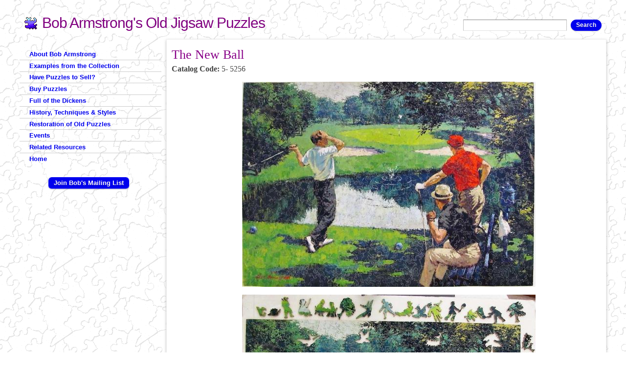

--- FILE ---
content_type: text/html; charset=utf-8
request_url: https://www.oldpuzzles.com/buy-puzzles/sale-list/new-ball
body_size: 26293
content:
<!DOCTYPE html PUBLIC "-//W3C//DTD HTML+RDFa 1.1//EN">
<html lang="en" dir="ltr" version="HTML+RDFa 1.1"
  xmlns:content="http://purl.org/rss/1.0/modules/content/"
  xmlns:dc="http://purl.org/dc/terms/"
  xmlns:foaf="http://xmlns.com/foaf/0.1/"
  xmlns:og="http://ogp.me/ns#"
  xmlns:rdfs="http://www.w3.org/2000/01/rdf-schema#"
  xmlns:sioc="http://rdfs.org/sioc/ns#"
  xmlns:sioct="http://rdfs.org/sioc/types#"
  xmlns:skos="http://www.w3.org/2004/02/skos/core#"
  xmlns:xsd="http://www.w3.org/2001/XMLSchema#">
<head profile="http://www.w3.org/1999/xhtml/vocab">
  <meta http-equiv="Content-Type" content="text/html; charset=utf-8" />
<meta name="viewport" content="width=device-width, initial-scale=1, maximum-scale=1, minimum-scale=1, user-scalable=no" />
<meta name="description" content="VG puzzle made by Virginia &amp; George Locke, Coronado, CA 1960&#039;s. Classic humorous golf scene by unknown artist (must have been a golfer!) Note the &quot;new ball&quot; splashing into the pond. Very well cut puzzle with superb figure pieces most of them appropriate in shape and location for the scene, signature piece (VG for Virginia &amp; George), deceptive edges and corners, and earlet/curl" />
<meta name="generator" content="Drupal 7 (https://www.drupal.org)" />
<link rel="canonical" href="https://www.oldpuzzles.com/buy-puzzles/sale-list/new-ball" />
<link rel="shortlink" href="https://www.oldpuzzles.com/node/3856" />
  <title>The New Ball | Bob Armstrong's Old Jigsaw Puzzles</title>  
  <style type="text/css" media="all">
@import url("https://www.oldpuzzles.com/modules/system/system.base.css?sox4i2");
@import url("https://www.oldpuzzles.com/modules/system/system.menus.css?sox4i2");
@import url("https://www.oldpuzzles.com/modules/system/system.messages.css?sox4i2");
@import url("https://www.oldpuzzles.com/modules/system/system.theme.css?sox4i2");
</style>
<style type="text/css" media="all">
@import url("https://www.oldpuzzles.com/modules/comment/comment.css?sox4i2");
@import url("https://www.oldpuzzles.com/sites/all/modules/date/date_repeat_field/date_repeat_field.css?sox4i2");
@import url("https://www.oldpuzzles.com/modules/field/theme/field.css?sox4i2");
@import url("https://www.oldpuzzles.com/sites/all/modules/logintoboggan/logintoboggan.css?sox4i2");
@import url("https://www.oldpuzzles.com/modules/node/node.css?sox4i2");
@import url("https://www.oldpuzzles.com/modules/search/search.css?sox4i2");
@import url("https://www.oldpuzzles.com/modules/user/user.css?sox4i2");
@import url("https://www.oldpuzzles.com/sites/all/modules/extlink/css/extlink.css?sox4i2");
@import url("https://www.oldpuzzles.com/sites/all/modules/views/css/views.css?sox4i2");
@import url("https://www.oldpuzzles.com/sites/all/modules/ckeditor/css/ckeditor.css?sox4i2");
</style>
<style type="text/css" media="all">
@import url("https://www.oldpuzzles.com/sites/all/modules/ctools/css/ctools.css?sox4i2");
</style>
<style type="text/css" media="all">
@import url("https://www.oldpuzzles.com/sites/all/themes/omega/alpha/css/alpha-reset.css?sox4i2");
@import url("https://www.oldpuzzles.com/sites/all/themes/omega/alpha/css/alpha-mobile.css?sox4i2");
@import url("https://www.oldpuzzles.com/sites/all/themes/omega/alpha/css/alpha-alpha.css?sox4i2");
@import url("https://www.oldpuzzles.com/sites/all/themes/omega/omega/css/formalize.css?sox4i2");
@import url("https://www.oldpuzzles.com/sites/all/themes/omega/omega/css/omega-forms.css?sox4i2");
@import url("https://www.oldpuzzles.com/sites/all/themes/daedalo5/css/daedal.css?sox4i2");
@import url("https://www.oldpuzzles.com/sites/all/themes/puzzle/css/global.css?sox4i2");
</style>
<style type="text/css" media="print">
@import url("https://www.oldpuzzles.com/sites/all/themes/daedalo5/css/daedal-print.css?sox4i2");
@import url("https://www.oldpuzzles.com/sites/all/themes/puzzle/css/print.css?sox4i2");
</style>

<!--[if (lt IE 9)&(!IEMobile)]>
<style type="text/css" media="all">
@import url("https://www.oldpuzzles.com/sites/all/themes/daedalo5/css/daedalo5-alpha-default.css?sox4i2");
@import url("https://www.oldpuzzles.com/sites/all/themes/daedalo5/css/daedalo5-alpha-default-normal.css?sox4i2");
@import url("https://www.oldpuzzles.com/sites/all/themes/puzzle/css/puzzle-alpha-default.css?sox4i2");
@import url("https://www.oldpuzzles.com/sites/all/themes/puzzle/css/puzzle-alpha-default-normal.css?sox4i2");
@import url("https://www.oldpuzzles.com/sites/all/themes/omega/alpha/css/grid/alpha_default/normal/alpha-default-normal-12.css?sox4i2");
@import url("https://www.oldpuzzles.com/sites/all/themes/omega/alpha/css/grid/alpha_default/normal/alpha-default-normal-24.css?sox4i2");
</style>
<![endif]-->

<!--[if gte IE 9]><!-->
<style type="text/css" media="all and (min-width: 740px) and (max-width: 980px)">
@import url("https://www.oldpuzzles.com/sites/all/themes/daedalo5/css/daedalo5-alpha-default.css?sox4i2");
@import url("https://www.oldpuzzles.com/sites/all/themes/daedalo5/css/daedalo5-alpha-default-narrow.css?sox4i2");
@import url("https://www.oldpuzzles.com/sites/all/themes/puzzle/css/puzzle-alpha-default.css?sox4i2");
@import url("https://www.oldpuzzles.com/sites/all/themes/puzzle/css/puzzle-alpha-default-narrow.css?sox4i2");
@import url("https://www.oldpuzzles.com/sites/all/themes/omega/alpha/css/grid/alpha_default/narrow/alpha-default-narrow-12.css?sox4i2");
@import url("https://www.oldpuzzles.com/sites/all/themes/omega/alpha/css/grid/alpha_default/narrow/alpha-default-narrow-24.css?sox4i2");
</style>
<!--<![endif]-->

<!--[if gte IE 9]><!-->
<style type="text/css" media="print, all and (min-width: 980px) and (max-width: 1220px)">
@import url("https://www.oldpuzzles.com/sites/all/themes/daedalo5/css/daedalo5-alpha-default.css?sox4i2");
@import url("https://www.oldpuzzles.com/sites/all/themes/daedalo5/css/daedalo5-alpha-default-normal.css?sox4i2");
@import url("https://www.oldpuzzles.com/sites/all/themes/puzzle/css/puzzle-alpha-default.css?sox4i2");
@import url("https://www.oldpuzzles.com/sites/all/themes/puzzle/css/puzzle-alpha-default-normal.css?sox4i2");
@import url("https://www.oldpuzzles.com/sites/all/themes/omega/alpha/css/grid/alpha_default/normal/alpha-default-normal-12.css?sox4i2");
@import url("https://www.oldpuzzles.com/sites/all/themes/omega/alpha/css/grid/alpha_default/normal/alpha-default-normal-24.css?sox4i2");
</style>
<!--<![endif]-->

<!--[if gte IE 9]><!-->
<style type="text/css" media="all and (min-width: 1220px)">
@import url("https://www.oldpuzzles.com/sites/all/themes/daedalo5/css/daedalo5-alpha-default.css?sox4i2");
@import url("https://www.oldpuzzles.com/sites/all/themes/daedalo5/css/daedalo5-alpha-default-wide.css?sox4i2");
@import url("https://www.oldpuzzles.com/sites/all/themes/puzzle/css/puzzle-alpha-default.css?sox4i2");
@import url("https://www.oldpuzzles.com/sites/all/themes/puzzle/css/puzzle-alpha-default-wide.css?sox4i2");
@import url("https://www.oldpuzzles.com/sites/all/themes/omega/alpha/css/grid/alpha_default/wide/alpha-default-wide-12.css?sox4i2");
@import url("https://www.oldpuzzles.com/sites/all/themes/omega/alpha/css/grid/alpha_default/wide/alpha-default-wide-24.css?sox4i2");
</style>
<!--<![endif]-->
  <script type="text/javascript" src="https://www.oldpuzzles.com/files/js/js_Pt6OpwTd6jcHLRIjrE-eSPLWMxWDkcyYrPTIrXDSON0.js"></script>
<script type="text/javascript" src="https://www.oldpuzzles.com/files/js/js_onbE0n0cQY6KTDQtHO_E27UBymFC-RuqypZZ6Zxez-o.js"></script>
<script type="text/javascript" src="https://www.oldpuzzles.com/files/js/js_waP91NpgGpectm_6Y2XDEauLJ8WCSCBKmmA87unpp2E.js"></script>
<script type="text/javascript" src="https://www.googletagmanager.com/gtag/js?id=G-9Y6VTGKCGY"></script>
<script type="text/javascript">
<!--//--><![CDATA[//><!--
window.dataLayer = window.dataLayer || [];function gtag(){dataLayer.push(arguments)};gtag("js", new Date());gtag("set", "developer_id.dMDhkMT", true);gtag("config", "G-9Y6VTGKCGY", {"groups":"default","anonymize_ip":true});
//--><!]]>
</script>
<script type="text/javascript" src="https://www.oldpuzzles.com/files/js/js_EKdpg4-6SRzDSpeU9YwIsE3AQvHtZHa9eDMTVpVf1OQ.js"></script>
<script type="text/javascript" src="https://www.oldpuzzles.com/files/js/js_L-n6sJ23Lye3ML4PYbbZEb3QOMEDk1ST4wXWJdEf-4w.js"></script>
<script type="text/javascript" src="https://www.oldpuzzles.com/files/js/js_43n5FBy8pZxQHxPXkf-sQF7ZiacVZke14b0VlvSA554.js"></script>
<script type="text/javascript">
<!--//--><![CDATA[//><!--
jQuery.extend(Drupal.settings, {"basePath":"\/","pathPrefix":"","setHasJsCookie":0,"ajaxPageState":{"theme":"puzzle","theme_token":"zw8Is8VYCTv2L4sr6sW_dqeQgh2ZMOKdK6niy3zZgBw","js":{"sites\/all\/modules\/jquery_update\/replace\/jquery\/1.12\/jquery.min.js":1,"misc\/jquery-extend-3.4.0.js":1,"misc\/jquery-html-prefilter-3.5.0-backport.js":1,"misc\/jquery.once.js":1,"misc\/drupal.js":1,"sites\/all\/modules\/jquery_update\/js\/jquery_browser.js":1,"misc\/form-single-submit.js":1,"sites\/all\/modules\/google_analytics\/googleanalytics.js":1,"https:\/\/www.googletagmanager.com\/gtag\/js?id=G-9Y6VTGKCGY":1,"0":1,"sites\/all\/modules\/field_group\/field_group.js":1,"sites\/all\/modules\/extlink\/js\/extlink.js":1,"sites\/all\/themes\/daedalo5\/js\/search-mobile.js":1,"sites\/all\/themes\/omega\/omega\/js\/jquery.formalize.js":1,"sites\/all\/themes\/omega\/omega\/js\/omega-mediaqueries.js":1},"css":{"modules\/system\/system.base.css":1,"modules\/system\/system.menus.css":1,"modules\/system\/system.messages.css":1,"modules\/system\/system.theme.css":1,"modules\/comment\/comment.css":1,"sites\/all\/modules\/date\/date_repeat_field\/date_repeat_field.css":1,"modules\/field\/theme\/field.css":1,"sites\/all\/modules\/logintoboggan\/logintoboggan.css":1,"modules\/node\/node.css":1,"modules\/search\/search.css":1,"modules\/user\/user.css":1,"sites\/all\/modules\/extlink\/css\/extlink.css":1,"sites\/all\/modules\/views\/css\/views.css":1,"sites\/all\/modules\/ckeditor\/css\/ckeditor.css":1,"sites\/all\/modules\/ctools\/css\/ctools.css":1,"sites\/all\/themes\/omega\/alpha\/css\/alpha-reset.css":1,"sites\/all\/themes\/omega\/alpha\/css\/alpha-mobile.css":1,"sites\/all\/themes\/omega\/alpha\/css\/alpha-alpha.css":1,"sites\/all\/themes\/omega\/omega\/css\/formalize.css":1,"sites\/all\/themes\/omega\/omega\/css\/omega-forms.css":1,"sites\/all\/themes\/daedalo5\/css\/daedal.css":1,"sites\/all\/themes\/puzzle\/css\/global.css":1,"sites\/all\/themes\/daedalo5\/css\/daedal-print.css":1,"sites\/all\/themes\/puzzle\/css\/print.css":1,"ie::normal::sites\/all\/themes\/daedalo5\/css\/daedalo5-alpha-default.css":1,"ie::normal::sites\/all\/themes\/daedalo5\/css\/daedalo5-alpha-default-normal.css":1,"ie::normal::sites\/all\/themes\/puzzle\/css\/puzzle-alpha-default.css":1,"ie::normal::sites\/all\/themes\/puzzle\/css\/puzzle-alpha-default-normal.css":1,"ie::normal::sites\/all\/themes\/omega\/alpha\/css\/grid\/alpha_default\/normal\/alpha-default-normal-12.css":1,"ie::normal::sites\/all\/themes\/omega\/alpha\/css\/grid\/alpha_default\/normal\/alpha-default-normal-24.css":1,"narrow::sites\/all\/themes\/daedalo5\/css\/daedalo5-alpha-default.css":1,"narrow::sites\/all\/themes\/daedalo5\/css\/daedalo5-alpha-default-narrow.css":1,"narrow::sites\/all\/themes\/puzzle\/css\/puzzle-alpha-default.css":1,"narrow::sites\/all\/themes\/puzzle\/css\/puzzle-alpha-default-narrow.css":1,"sites\/all\/themes\/omega\/alpha\/css\/grid\/alpha_default\/narrow\/alpha-default-narrow-12.css":1,"sites\/all\/themes\/omega\/alpha\/css\/grid\/alpha_default\/narrow\/alpha-default-narrow-24.css":1,"normal::sites\/all\/themes\/daedalo5\/css\/daedalo5-alpha-default.css":1,"normal::sites\/all\/themes\/daedalo5\/css\/daedalo5-alpha-default-normal.css":1,"normal::sites\/all\/themes\/puzzle\/css\/puzzle-alpha-default.css":1,"normal::sites\/all\/themes\/puzzle\/css\/puzzle-alpha-default-normal.css":1,"sites\/all\/themes\/omega\/alpha\/css\/grid\/alpha_default\/normal\/alpha-default-normal-12.css":1,"sites\/all\/themes\/omega\/alpha\/css\/grid\/alpha_default\/normal\/alpha-default-normal-24.css":1,"wide::sites\/all\/themes\/daedalo5\/css\/daedalo5-alpha-default.css":1,"wide::sites\/all\/themes\/daedalo5\/css\/daedalo5-alpha-default-wide.css":1,"wide::sites\/all\/themes\/puzzle\/css\/puzzle-alpha-default.css":1,"wide::sites\/all\/themes\/puzzle\/css\/puzzle-alpha-default-wide.css":1,"sites\/all\/themes\/omega\/alpha\/css\/grid\/alpha_default\/wide\/alpha-default-wide-12.css":1,"sites\/all\/themes\/omega\/alpha\/css\/grid\/alpha_default\/wide\/alpha-default-wide-24.css":1}},"googleanalytics":{"account":["G-9Y6VTGKCGY"],"trackOutbound":1,"trackMailto":1,"trackDownload":1,"trackDownloadExtensions":"7z|aac|arc|arj|asf|asx|avi|bin|csv|doc(x|m)?|dot(x|m)?|exe|flv|gif|gz|gzip|hqx|jar|jpe?g|js|mp(2|3|4|e?g)|mov(ie)?|msi|msp|pdf|phps|png|ppt(x|m)?|pot(x|m)?|pps(x|m)?|ppam|sld(x|m)?|thmx|qtm?|ra(m|r)?|sea|sit|tar|tgz|torrent|txt|wav|wma|wmv|wpd|xls(x|m|b)?|xlt(x|m)|xlam|xml|z|zip"},"urlIsAjaxTrusted":{"\/buy-puzzles\/sale-list\/new-ball":true},"field_group":{"fieldset":"full"},"extlink":{"extTarget":"_blank","extClass":"ext","extLabel":"(link is external)","extImgClass":0,"extIconPlacement":"append","extSubdomains":1,"extExclude":"","extInclude":"","extCssExclude":".block-mailchimp","extCssExplicit":"","extAlert":0,"extAlertText":"This link will take you to an external web site. We are not responsible for their content.","mailtoClass":"mailto","mailtoLabel":"(link sends e-mail)","extUseFontAwesome":false},"omega":{"layouts":{"primary":"normal","order":["narrow","normal","wide"],"queries":{"narrow":"all and (min-width: 740px) and (max-width: 980px)","normal":"print, all and (min-width: 980px) and (max-width: 1220px)","wide":"all and (min-width: 1220px)"}}}});
//--><!]]>
</script>
  <!--[if lt IE 9]><script src="http://html5shiv-printshiv.googlecode.com/svn/trunk/html5shiv-printshiv.js"></script><![endif]-->
</head>
<body class="html not-front not-logged-in page-node page-node- page-node-3856 node-type-puzzle context-buy-puzzles role-anonymous-user one-sidebar sidebar-first">
  <div id="skip-link">
    <a href="#main-content" class="element-invisible element-focusable">Skip to main content</a>
  </div>
    <div class="page clearfix" id="page">
      <header id="section-header" class="section section-header">
  <div id="zone-branding-wrapper" class="zone-wrapper zone-branding-wrapper clearfix">  
  <div id="zone-branding" class="zone zone-branding clearfix container-12">
    <div class="grid-12 region region-branding" id="region-branding">
  <div class="region-inner region-branding-inner">
        <div class="branding-data clearfix">
                        <hgroup class="site-name-slogan">        
                                <div class="site-name"><a href="/" title="Home">Bob Armstrong's Old Jigsaw Puzzles</a></div>
                              </hgroup>
          </div>
        <div class="block block-search block-form block-search-form odd block-without-title" id="block-search-form">
  <div class="block-inner clearfix">
                
    <div class="content clearfix">
      <form action="/buy-puzzles/sale-list/new-ball" method="post" id="search-block-form" accept-charset="UTF-8"><div><div class="container-inline">
      <h2 class="element-invisible">Search form</h2>
    <div class="form-item form-type-textfield form-item-search-block-form">
  <label class="element-invisible" for="edit-search-block-form--2">Search </label>
 <input title="Enter the terms you wish to search for." type="text" id="edit-search-block-form--2" name="search_block_form" value="" size="15" maxlength="128" class="form-text" />
</div>
<div class="form-actions form-wrapper" id="edit-actions"><input type="submit" id="edit-submit" name="op" value="Search" class="form-submit" /></div><input type="hidden" name="form_build_id" value="form-6eGkKaicDDkBbcr6Xp7v2hbpKz0aICjbOj4Ap5PCS0M" />
<input type="hidden" name="form_id" value="search_block_form" />
</div>
</div></form>    </div>
  </div>
</div>  </div>
</div>  </div>
</div><div id="zone-menu-wrapper" class="zone-wrapper zone-menu-wrapper clearfix">  
  <div id="zone-menu" class="zone zone-menu clearfix container-12">
    <div class="grid-12 region region-menu" id="region-menu">
  <div class="region-inner region-menu-inner">
          </div>
</div>
  </div>
</div></header>    
      <section id="section-content" class="section section-content">
  <div id="zone-content-wrapper" class="zone-wrapper zone-content-wrapper clearfix">  
  <div id="zone-content" class="zone zone-content clearfix container-24">    
    <div class="grid-18 push-6 region region-content" id="region-content">
  <div class="region-inner region-content-inner">
    <a id="main-content"></a>
          <div id="breadcrumb"><h2 class="element-invisible">You are here</h2><div class="breadcrumb"><a href="/">Home</a></div></div>
        
    
                    <h1 class="title" id="page-title">The New Ball</h1>
                    <div class="block block-system block-main block-system-main odd block-without-title" id="block-system-main">
  <div class="block-inner clearfix">
                
    <div class="content clearfix">
      <article about="/buy-puzzles/sale-list/new-ball" typeof="sioc:Item foaf:Document" class="node node-puzzle node-published node-not-promoted node-not-sticky author-raahna odd clearfix view-mode-full" id="node-puzzle-3856">
        <span property="dc:title" content="The New Ball" class="rdf-meta element-hidden"></span>      
  
  <div class="content clearfix">
    <div class="field field-name-field-code field-type-computed field-label-inline clearfix"><div class="field-label">Catalog Code:&nbsp;</div><div class="field-items"><div class="field-item even">5- 5256</div></div></div><div class="field field-name-field-image field-type-image field-label-hidden"><div class="field-items"><div class="field-item even"><img typeof="foaf:Image" src="https://www.oldpuzzles.com/files/styles/large/public/examples/5256_0.jpg?itok=ieVPotIs" width="600" height="419" alt="" title="The New Ball" /></div><div class="field-item odd"><img typeof="foaf:Image" src="https://www.oldpuzzles.com/files/styles/large/public/examples/5256_w_figs_displayed_0.jpg?itok=rkgnHrc_" width="600" height="448" alt="" title="The New Ball w figs displayed" /></div></div></div><div class="field field-name-body field-type-text-with-summary field-label-inline clearfix"><div class="field-label">Description:&nbsp;</div><div class="field-items"><div class="field-item even" property="content:encoded"><p>VG puzzle made by Virginia &amp; George Locke, Coronado, CA 1960's.  Classic humorous golf scene by unknown artist (must have been a golfer!)  Note the "new ball" splashing into the pond.  Very well cut puzzle with superb figure pieces most of them appropriate in shape and location for the scene, signature piece (VG for Virginia &amp; George), deceptive edges and corners, and earlet/curl knob style.  Very sturdy box.  No repairs needed.  Puzzle purchased directly from makers' family; assembled at 2018 Rochester Puzzle Parley.</p>
</div></div></div><fieldset class="group-general-information form-wrapper"><legend><span class="fieldset-legend">General Information</span></legend><div class="fieldset-wrapper"><div class="field field-name-field-maker field-type-entityreference field-label-inline clearfix"><div class="field-label">Maker:&nbsp;</div><div class="field-items"><div class="field-item even"><a href="/node/3839">Virginia &amp; George Locke</a></div></div></div><div class="field field-name-field-series field-type-entityreference field-label-inline clearfix"><div class="field-label">Series:&nbsp;</div><div class="field-items"><div class="field-item even"><a href="/node/3840">VG</a></div></div></div><div class="field field-name-field-date-display field-type-text field-label-inline clearfix"><div class="field-label">Date:&nbsp;</div><div class="field-items"><div class="field-item even">1960&#039;s</div></div></div><div class="field field-name-field-width field-type-number-float field-label-inline clearfix"><div class="field-label">Width:&nbsp;</div><div class="field-items"><div class="field-item even">26"</div></div></div><div class="field field-name-field-height field-type-number-float field-label-inline clearfix"><div class="field-label">Height:&nbsp;</div><div class="field-items"><div class="field-item even">18"</div></div></div><div class="field field-name-field-material field-type-list-text field-label-inline clearfix"><div class="field-label">Material:&nbsp;</div><div class="field-items"><div class="field-item even">plywood</div></div></div><div class="field field-name-field-container field-type-list-text field-label-inline clearfix"><div class="field-label">Container:&nbsp;</div><div class="field-items"><div class="field-item even">box</div></div></div></div></fieldset>
<fieldset class="group-pieces-information form-wrapper"><legend><span class="fieldset-legend">Pieces Information</span></legend><div class="fieldset-wrapper"><div class="field field-name-field-pieces field-type-number-integer field-label-inline clearfix"><div class="field-label">Pieces:&nbsp;</div><div class="field-items"><div class="field-item even">771</div></div></div><div class="field field-name-field-colorline field-type-list-text field-label-inline clearfix"><div class="field-label">Colorline:&nbsp;</div><div class="field-items"><div class="field-item even">no</div></div></div><div class="field field-name-field-figures field-type-number-integer field-label-inline clearfix"><div class="field-label">Figures:&nbsp;</div><div class="field-items"><div class="field-item even">23</div></div></div><div class="field field-name-field-interlock field-type-list-text field-label-inline clearfix"><div class="field-label">Interlock:&nbsp;</div><div class="field-items"><div class="field-item even">yes</div></div></div><div class="field field-name-taxonomy-vocabulary-3 field-type-taxonomy-term-reference field-label-inline clearfix"><div class="field-label">Styles:&nbsp;</div><div class="field-items"><div class="field-item even"><a href="/taxonomy/term/182" typeof="skos:Concept" property="rdfs:label skos:prefLabel" datatype="">earlet knobs</a></div></div></div></div></fieldset>
<div class="field field-name-taxonomy-vocabulary-4 field-type-taxonomy-term-reference field-label-inline clearfix"><div class="field-label">Topics:&nbsp;</div><div class="field-items"><div class="field-item even"><a href="/taxonomy/term/1030" typeof="skos:Concept" property="rdfs:label skos:prefLabel" datatype="">golf</a></div><div class="field-item odd"><a href="/taxonomy/term/321" typeof="skos:Concept" property="rdfs:label skos:prefLabel" datatype="">men</a></div><div class="field-item even"><a href="/taxonomy/term/417" typeof="skos:Concept" property="rdfs:label skos:prefLabel" datatype="">humor</a></div></div></div><div class="field field-name-field-sale-status field-type-list-integer field-label-inline clearfix"><div class="field-label">Sale Status:&nbsp;</div><div class="field-items"><div class="field-item even">For Sale</div></div></div>  </div>
  
  <div class="clearfix">
          <nav class="links node-links clearfix"></nav>
    
      </div>
</article>
    </div>
  </div>
</div>      </div>
</div><aside class="grid-6 pull-18 region region-sidebar-first" id="region-sidebar-first">
  <div class="region-inner region-sidebar-first-inner">
    <div class="block block-system block-menu block-main-menu block-system-main-menu odd block-without-title" id="block-system-main-menu">
  <div class="block-inner clearfix">
                
    <div class="content clearfix">
      <ul class="menu"><li class="first collapsed"><a href="/about-bob-armstrong">About Bob Armstrong</a></li>
<li class="collapsed"><a href="/examples-collection">Examples from the Collection</a></li>
<li class="leaf"><a href="/have-puzzles-sell" title="Sell your old wooden jigsaw puzzles to me">Have Puzzles to Sell?</a></li>
<li class="collapsed"><a href="/buy-puzzles">Buy Puzzles</a></li>
<li class="collapsed"><a href="/full-dickens" title="Full of the Dickens">Full of the Dickens</a></li>
<li class="collapsed"><a href="/history-techniques-styles" title="History, Techniques &amp; Styles">History, Techniques &amp; Styles</a></li>
<li class="collapsed"><a href="/restoration-old-puzzles">Restoration of Old Puzzles</a></li>
<li class="collapsed"><a href="/events">Events</a></li>
<li class="leaf"><a href="/related-resources">Related Resources</a></li>
<li class="last leaf"><a href="/">Home</a></li>
</ul>    </div>
  </div>
</div><div class="block block-block block-mailchimp block-4 block-block-4 even block-without-title" id="block-block-4">
  <div class="block-inner clearfix">
                
    <div class="content clearfix">
      <p class="center"><a class="button" href="http://eepurl.com/HeEXz">Join Bob's Mailing List</a></p>
    </div>
  </div>
</div>  </div>
</aside>  </div>
</div></section>    
  
      <footer id="section-footer" class="section section-footer">
  <div id="zone-footer-wrapper" class="zone-wrapper zone-footer-wrapper clearfix">  
  <div id="zone-footer" class="zone zone-footer clearfix container-12">
    <div class="grid-12 region region-footer-second" id="region-footer-second">
  <div class="region-inner region-footer-second-inner">
    <div class="block block-block block-2 block-block-2 odd block-without-title" id="block-block-2">
  <div class="block-inner clearfix">
                
    <div class="content clearfix">
      <p>Bob Armstrong's Old Jigsaw Puzzles, Worcester, Massachusetts.<br />
  <span id="7fcabfe4911afec8b5b8fd80ef54fc7b1cfad1d3"></span>
<script type="text/javascript"> <!--
  document.getElementById('7fcabfe4911afec8b5b8fd80ef54fc7b1cfad1d3').innerHTML = '<a href="&#109;&#97;&#105;&#108;&#116;&#111;&#58;&#98;&#111;&#98;&#64;&#111;&#108;&#100;&#112;&#117;&#122;&#122;&#108;&#101;&#115;&#46;&#99;&#111;&#109;">&#98;&#111;&#98;&#64;&#111;&#108;&#100;&#112;&#117;&#122;&#122;&#108;&#101;&#115;&#46;&#99;&#111;&#109;</a>';
// --> </script></p>
    </div>
  </div>
</div>  </div>
</div>  </div>
</div></footer>  </div>  <div class="region region-page-bottom" id="region-page-bottom">
  <div class="region-inner region-page-bottom-inner">
      </div>
</div></body>
</html>

--- FILE ---
content_type: text/css
request_url: https://www.oldpuzzles.com/sites/all/themes/puzzle/css/global.css?sox4i2
body_size: 12333
content:
BODY {
	font-family: Georgia, "Times New Roman", "Bitstream Vera Serif", serif;
	color: #444;
	background-color: #fff;
	background-image: url(../images/background.gif);
}

#page {
	font-size: 1em;
	line-height: 1.3em;
}




/** Header **/

DIV.site-name {
	font-family: Verdana, Tahoma, Arial, Helvetica, "Bitstream Vera Sans", sans-serif;
	margin: 1em 0 .5333em 0;
	font-weight: normal;
	font-size: 1.875em;
	padding-left: 36px;
	background-image: url(../images/piece.gif);
	background-repeat: no-repeat;
	background-position: left center;
	letter-spacing: -1px;
}
DIV.site-name A {
	color: #800080 !important;
}

#section-header {
	background-image: url();
	background-repeat: repeat-x;
}

.block-logo { padding: 5px 0; text-align: center; }

.block-logo IMG {
	width: 300px;
	height: 76px;
	background-image: url(../images/logo-mobile.png);
	background-repeat: no-repeat;
}

#section-header #block-search-form { padding-bottom: 10px; }

.field-label-inline::after { clear: left; }

/** Links **/

A:link, A:visited { color: #00E; border-bottom-color: #00E; }
A:hover, A:focus { color: #cc0c3f; border-bottom-color: #cc0c3f; }
A:active { color: #cc0c3f; }

#section-header A:link, #section-header A:visited,
#section-footer A:link, #section-footer A:visited { }

#section-header A:hover, #section-header A:focus,
#section-footer A:hover, #section-footer A:focus { }

INPUT.form-submit, a.button {
	border-color: #00E;
	background-color: #00E;
	color: #fff;
	-webkit-box-shadow: 0 1px 2px rgba(0,0,0,.2);
	-moz-box-shadow: 0 1px 2px rgba(0,0,0,.2);
	box-shadow: 0 1px 2px rgba(0,0,0,.2);
	text-shadow: 0 1px 1px rgba(0,0,0,.3);
	background-image: none;
}

INPUT.form-submit:hover, a.button:hover {
	border-color: #cc0c3f;
	background-color: #cc0c3f;
	background-image: none;
}

button:focus,
button:active,
input:focus,
input:active,
select:focus,
select:active,
textarea:focus,
textarea:active {
  -moz-box-shadow: #ff9 0 0 7px;
  -webkit-box-shadow: #ff9 0 0 7px;
  box-shadow: #ff9 0 0 7px;
}


/* Navigation */
#region-sidebar-first {
    font-family: Verdana, Tahoma, Arial, Helvetica, "Bitstream Vera Sans", sans-serif;
	line-height: normal;
}


#region-sidebar-first .region-sidebar-first-inner { padding-top: 1em; padding-bottom: 1em;
}
#region-sidebar-first A { }
#region-sidebar-first ul.menu { background-color: #fff; 
}
#region-sidebar-first ul.menu, #region-sidebar-first UL.menu LI { border-color: #ccc; }
#region-sidebar-first UL.menu LI A:hover, 
#region-sidebar-first UL.menu LI A:focus { background-color: #eee; background-color: rgba(0, 0, 0, 0.06); }
#region-sidebar-first UL.menu LI.active-trail { background-color: #dde; background-color: rgba(0, 0, 237, 0.06); }
#region-sidebar-first UL.menu LI.active-trail A {  }
#region-sidebar-first H2 { color: #808; }
#region-sidebar-first P { color: #666; }


#region-sidebar-first .button { font-size: 1em; }
#block-mailchimp-lists-news LABEL { font-weight: normal; }
#edit-mailchimp-lists-mailchimp-news-title { margin: 0; }
#block-mailchimp-lists-news .form-item-mailchimp-lists-mailchimp-news-mergevars-EMAIL { margin-bottom: .5em; }

/* Content */
#region-content {  }

#region-content .region-content-inner { margin: 0 -10px; padding: 1em 10px 2em 10px; background-color: #fff; 
	-webkit-box-shadow: 0 2px 4px rgba(128, 128, 128, 0.5);  
	-moz-box-shadow: 0 2px 4px rgba(128, 128, 128, 0.5);  
	box-shadow: 0 2px 5px rgba(128, 128, 128, 0.5);  
	border: #eee solid 1px;

}

H1 {
	color: #808;
	font-weight: normal;
	font-size: 1.625em;
}
H2 { color: #660066; }
H3, P.listheader { }

p.subtitle, .node div.field-name-field-subtitle { color: #666; }

TABLE.views-table { 	font-family: Verdana, Tahoma, Arial, Helvetica, "Bitstream Vera Sans", sans-serif; font-size: 0.875em; }

TH { }
THEAD TH {
	border-width: 0 0 2px 0;
	border-color: #808;
	border-style: solid;
}
TR.even { background-color: #eee; background-color: rgba(0, 0, 0, 0.06); }
TR.odd TD.active { background-color: rgba(0, 0, 0, 0.06); }
TR.even TD.active { background-color: rgba(0, 0, 0, 0.12); }

LEGEND {
	font-weight: bold;
	color: #808;
}

FIELDSET { padding: 1em 10px; border-color: #ccc; }
BLOCKQUOTE { color: #666; }
.field-label-inline::after { clear: left; }


/* Calendar */
TABLE.mini th.days { color: #ccc; }
TABLE.mini TR TD .month { padding: 2px 2px 0 2px; }
TABLE.mini TR TD A { border-bottom-width: 0; }
TABLE.mini TR TD.has-events .month { background-color: #ccc; background-color: rgba(0, 0, 0, 0.2); }
TABLE.mini TR TD.today { border-color: #ccc; }
.calendar-calendar .week-view .full div.single-day div.weekview, .calendar-calendar .day-view .full div.single-day div.dayview { background-color: #ccc; }
.calendar-calendar .week-view .full div.single-day div.weekview, .calendar-calendar .day-view .full div.single-day div.dayview { border-color: #ccc; }


/* Fields */
DIV.field { margin-bottom: 1em; }

.block-views-sale-slideshow-block,
.node DIV.field-name-field-photo,
.node DIV.field-name-field-logo {
	margin: 0px 0px 1em 20px;
	float: right;
	clear: right;
	width: 50%;
}

div.flexslider,
div.field-name-field-value,
div.field-name-field-bid { margin-bottom: 0; }

.block-views-sale-slideshow-block,
.caption,
.node DIV.field-name-field-photo P,
.node DIV.field-name-field-photo .imgcaption,
.view .views-field-created {
	color: #666 !important;
	line-height: normal;
	font-size: 0.75em;
	font-family: Verdana, Helvetica, Arial, Lucida, sans-serif;
}

.block-views-sale-slideshow-block,
.image-right .caption {
	text-align: right;
}

.image-left .caption {
	text-align: left;
}

.block-views-sale-slideshow-block IMG,
BODY.front IMG,
.photocenter IMG,
.node DIV.field-name-field-image IMG,
.node DIV.field-name-field-photo IMG,
.node DIV.field-name-field-logo IMG,
.node IMG.standalone-image,
#region-sidebar-first IMG,
#region-sidebar-second IMG,
TD.views-field-field-image IMG {
	display: block;
	max-width: 100%;
	width: auto;
	height: auto !important;
}

.node DIV.field-name-field-photo DIV.field-item { margin-bottom: 1em; }
.node DIV.field-name-field-photo LABEL { display: none; }

TABLE DIV.field { margin-bottom: 0; }
TABLE DIV.field IMG { display: block; }

.node DIV.field-name-field-image {
	margin: 0px 0px .5em 10px;
	float: right;
}

.views-field-field-date-publication {
	font-size: .85714286em;
	color: #999;
}


/** footer **/
#zone-footer {  }
#region-footer-second P { color: #666; }

#block-menu-menu-footer-menu ul.menu { text-align: center; }
#block-menu-menu-footer-menu { margin-bottom: 0; }


/** Facebook **/
DIV.facebook { text-align: center; font-weight: bold; }
DIV.facebook A.external-link { background-image: none; padding: 0px;  }

DIV.facebook A { text-decoration: none; }
DIV.facebook IMG {
	padding-right: .25em;
	vertical-align: text-bottom;
}


/** front **/
BODY.front H1.title { display: none; }

.search-result .search-info { display: none; }


/** old **/

TABLE.sectionschart {
	width: 550px;
	margin: 0px auto 1em auto;
}

TABLE.chart TD, TABLE.chart TH, TABLE.sectionschart TD
{
	border-color: #999;
	border-width: 1px;
	border-style: solid;
	padding: 3px;
	font-family: Arial, Helvetica, sans-serif;
	font-size: .8em;
	text-align: center;
	vertical-align: middle;
}

TABLE.makers TD
{
	border-color: #999;
	border-width: 1px;
	border-style: solid;
	padding: 3px;
	font-family: Arial, Helvetica, sans-serif;
	font-size: .8em;
	vertical-align: top;
	width: 50%;
}


TABLE.searchbox TD, TABLE.searchbox TH {
	border-color: #999;
	border-width: 1px;
	border-style: solid;
}

TD.view-field-node-data-field-image-field-image-fid, TD.view-field-node-data-field-pieces-field-pieces-value, TD.view-field-node-data-field-category-field-category-value, TD.view-field-node-data-field-catalog-code-field-catalog-code-value, TD.view-field-node-data-field-value-field-value-value, TD.view-field-node-data-field-bid-field-bid-value { text-align: center; }

TD.views-field-field-value-value, TD.views-field-field-pieces-value, TD.views-field-field-bid-value, TD.views-field-field-code-value, TD.views-field-field-image-fid { text-align: center; }

/** detail **/
BODY.node-type-puzzle DIV.body-field-content { margin-top: 1em; }

BODY.node-type-puzzle DIV.body-field-content:before {
	content: "Description: ";
	font-weight: bold;
}


/** sale **/




TD.views-field-field-image { width: 15%; }

TD.views-field-field-bids INPUT,
TD.views-field-field-bid INPUT { width: 4em; }

.views-field-field-bid .form-item { white-space: nowrap !important; }


BODY.section-buy-puzzles DIV.node-links { padding: 1em 0 0 0; clear: both; }

div.block-custom_pagers { background-color: #eee; }
ul.custom-pager { margin-top: 0px; }


TD.views-field-field-code-value { white-space: nowrap; }
div.view-taxonomy-term td { padding: 3px; }

/** puzzles **/
.node-puzzle div.field-name-field-image { float: none; }
.node-puzzle div.field-name-field-image IMG { margin: 1em auto; }

#node_puzzle_full_group_general_information DIV.field,
#node_puzzle_full_group_pieces_information DIV.field
{ margin-bottom: 0; }

TD.views-field-field-image IMG,
.photocenter IMG { margin: 0 auto; }


.view UL.pager, .node-links UL {
	border: 1px #CCC solid;
	-moz-border-radius: 1em;
	-webkit-border-radius: 1em;
	-moz-background-clip: padding;
	-webkit-background-clip: padding;
	font-family: Verdana, Tahoma, Arial, Helvetica, "Bitstream Vera Sans", sans-serif;
	font-size: 0.8125em;
	background-clip: padding-box;
	border-radius: 1em;
	background-color: #eee;
}




TABLE.sectionschart {
	width: 550px;
	margin: 0px auto 1em auto;
}

TABLE.chart TD, TABLE.chart TH, TABLE.sectionschart TD
{
	border-color: #999;
	border-width: 1px;
	border-style: solid;
	text-align: center;
	vertical-align: middle;
}

TABLE.makers TD
{
	border-color: #999;
	border-width: 1px;
	border-style: solid;
	padding: 3px;
	font-family: Arial, Helvetica, sans-serif;
	font-size: .8em;
	vertical-align: top;
	width: 50%;
}


TABLE.searchbox TD, TABLE.searchbox TH {
	border-color: #999;
	border-width: 1px;
	border-style: solid;
}

TH.right {
	text-align: right;
}

TD.buttons {
	text-align: center;
}

TABLE.examples H2 {
	margin-top: 0px;
}

TABLE.examples TD {
	border-bottom: #999;
	border-width: 0 0 1px 0;
	border-style: none none solid none;
	padding: 10px 5px;
}

TABLE.examples TD { vertical-align: top; }
TD.thumbnail { text-align: center; }

TABLE.schedule {
border-spacing: 1px;
}

TABLE.schedule TD, TABLE.schedule TH { vertical-align: top;
	border-bottom: #999;
	border-width: 0 0 1px 0;
	border-style: none none solid none;
	padding: 3px 5px;
}

TABLE.schedule TH.right {
	white-space: nowrap;
	text-align: right;
}




P.centernote {
	font-style: italic;
	text-align: center;
}

P.metadata {
	font-weight: bold;
	font-size: 0.85714286em;
}

P.links, P.pages {
	font-weight: bold;
	font-family: Arial, Helvetica, sans-serif;
	font-size: .8em;
	text-align: center; 
}

P.arrows {
	text-align: center;
	margin-bottom: 0px;
}

P.home {
	margin-top: 1em;
	font-size: .8em;
}

P.legal {
	clear: both;
	margin: 1em 0px;
	font-size: .8em;
	border-color: gray;
	border-width: 1px 0px;
	border-style: solid;
	padding: .5em 2em;
	text-align: center;
}




DIV.photocenter {
	text-align: center; 
}


SPAN.dim {
	color: #666 !important;
}



div.promo {
	padding: 1em 5px;
	background-color: #FFd;
	border: 1px #ff0 solid;
	text-align: center;
	margin-bottom: 1em;
}

div.promo P { margin-bottom: 0; }


/** puzzle grid **/

.view-puzzles .view-header {
	margin-bottom: .5em;
	font-style: italic;
}
.view-puzzles .views-column { margin-bottom: 2em; text-align: center; }
.view-puzzles .views-field-field-image A { border-bottom-width: 0; }
.view-puzzles .views-column IMG { max-width: 100%; height: auto !important; margin-bottom: 3px; }
.view-puzzles .views-field-field-maker,
.view-puzzles .views-field-field-series { 
	color: #999 !important;
	line-height: normal;
	font-size: 0.75em;
	font-family: Verdana, Helvetica, Arial, Lucida, sans-serif;
 }


/** puzzles **/

.node .field-name-field-sale-status { clear: both; }


/** search **/
.page-search .node  { margin-bottom: 1em; }
.page-search div.field { margin-bottom: 0; }
.page-search .node-puzzle .field-name-field-image { float: right; }




/** events **/
.node .field-name-field-event-dates { font-weight: bold; }
.view-event-puzzles .views-field-field-event-description  {
	margin-left: 120px;
	margin-top: 1em;
	margin-bottom: 2em;
}

--- FILE ---
content_type: text/css
request_url: https://www.oldpuzzles.com/sites/all/themes/daedalo5/css/daedalo5-alpha-default-narrow.css?sox4i2
body_size: 1182
content:
/* This file will hold styles that are loaded using the same media query as the narrow grid. */
/* If you are using the default media queries provided by Omega, these styles will also
 *  apply to the normal and widescreen layouts. You may override these styles in the normal 
 *  and widescreen CSS files as appropriate. */

/* menu zone */
BODY.sidebar-first #region-menu UL.menu { margin-left: 180px; }

/* first sidebar */

#region-sidebar-first #block-search-form .container-inline,
#region-sidebar-first #block-search-form .form-item-search-block-form { display: block; margin: 0; }
#region-sidebar-first #block-search-form INPUT.form-text { width: 100%; }
#region-sidebar-first #block-search-form DIV.form-actions { display: block; margin-top: .5em; }
#region-sidebar-first #block-search-form DIV.form-actions INPUT { width: 100%; }

.calendar-calendar TABLE.mini {
	font-size: 0.92307692em;
}


UL.views-fluid-grid-items-width-200 LI.views-fluid-grid-item { width: 160px; }


/* responsive tables */

th.essential,
td.essential,
th.priority-medium,
td.priority-medium {
	display: table-cell;
}

th.optional,
td.optional,
th.priority-low,
td.priority-low {
	display: none;
}


--- FILE ---
content_type: text/css
request_url: https://www.oldpuzzles.com/sites/all/themes/puzzle/css/puzzle-alpha-default.css?sox4i2
body_size: 3198
content:
/* This file will hold styles for all layouts using the alpha grid (i.e. not the mobile layout). */


/** Header **/
.block-logo { float: left; padding: 0; margin-bottom: 0; }

.block-logo IMG {
	max-width: none;
	width: 464px;
	height: 53px;
}

.branding-data { float: left; }
#section-header #block-search-form { float: right; margin-top: 40px; width: 300px;}


DIV.breadcrumb { display: none; }
BODY.page-admin DIV.breadcrumb { display: block; }


/* Navigation */

#region-sidebar-first {
	font-size: 0.8125em;
}

#region-sidebar-first IMG { max-width: 100%; height: auto; }


/* Content */

#region-content .region-content-inner { padding-top: 1em; padding-bottom: 1em; }
#region-sidebar-first .region-sidebar-first-inner { padding-top: 1.46153846em; }
#region-sidebar-second .region-sidebar-second-inner { padding-top: 1em; }

#region-content .region-content-inner:before, 
#region-content .region-content-inner:after  
{  
    position: absolute;  
    width: 40%;  
    height: 10px;  
    content: ' ';  
    left: 12px;  
    bottom: 16px;  
    background: transparent;  
    -webkit-transform: skew(-5deg) rotate(-5deg);  
    -moz-transform: skew(-5deg) rotate(-5deg);  
    -ms-transform: skew(-5deg) rotate(-5deg);  
    -o-transform: skew(-5deg) rotate(-5deg);  
    transform: skew(-5deg) rotate(-5deg);  
    -webkit-box-shadow: 0 6px 20px rgba(128, 128, 116, 0.8);  
    -moz-box-shadow: 0 6px 20px rgba(128, 128, 116, 0.8);  
    box-shadow: 0 6px 20px rgba(128, 128, 116, 0.8);  
    z-index: -1;  
}  
#region-content .region-content-inner:after  
{  
    left: auto;  
    right: 12px;  
    -webkit-transform: skew(5deg) rotate(5deg);  
    -moz-transform: skew(5deg) rotate(5deg);  
    -ms-transform: skew(5deg) rotate(5deg);  
    -o-transform: skew(5deg) rotate(5deg);  
    transform: skew(5deg) rotate(5deg);  
}  


/* Fields */


.block-views-sale-slideshow-block,
.node DIV.field-name-field-photo,
.node DIV.field-name-field-logo { width: 300px; }

.node DIV.field-name-field-callout
{
	float: right;
	width: 33%;
	padding: 10px;
	margin: 0px 0px .5em 10px;
	clear: right;
	border-color: #CCC;
	border-width: 1px;
	border-style: solid;
}


/** puzzles **/

#edit-field-collection-und {
    -webkit-column-count: 3; /* Chrome, Safari, Opera */
    -moz-column-count: 3; /* Firefox */
    column-count: 3;
    -webkit-column-gap: 20px; /* Chrome, Safari, Opera */
    -moz-column-gap: 20px; /* Firefox */
    column-gap: 20px;

}




.group-general-information {
	float: left;
	width: 45%;
	margin: 0 0 1em 0;
	border-width: 1px 0 0 1px;
	padding-top: 0.5em;
 }

.group-pieces-information {
	float: right;
	width: 45%;
	margin: 0 0 1em 0;
	border-width: 1px 0 0 1px;
	padding-top: 0.5em;
}

.group-general-information .field,
.group-pieces-information .field { margin-bottom: 0; }

.field-name-taxonomy-vocabulary-6,
.field-name-taxonomy-vocabulary-4 { clear: both; }



/** creators list **/

.view-creators .view-content {
    -webkit-column-count: 3; /* Chrome, Safari, Opera */
    -moz-column-count: 3; /* Firefox */
    column-count: 3;
    -webkit-column-gap: 20px; /* Chrome, Safari, Opera */
    -moz-column-gap: 20px; /* Firefox */
    column-gap: 20px;

}


--- FILE ---
content_type: text/css
request_url: https://www.oldpuzzles.com/sites/all/themes/puzzle/css/puzzle-alpha-default-narrow.css?sox4i2
body_size: 808
content:
/* This file will hold styles that are loaded using the same media query as the narrow grid. */
/* If you are using the default media queries provided by Omega, these styles will also
 *  apply to the normal and widescreen layouts. You may override these styles in the normal 
 *  and widescreen CSS files as appropriate. */


/** Header **/

.block-logo IMG {
	width: 394px;
	height: 45px;
}

.branding-data { width: 50%; }

#section-header #block-search-form { margin-top: 50px; }

/* Content */



/* Fields */
.block-views-sale-slideshow-block,
.node DIV.field-name-field-photo,
.node DIV.field-name-field-logo { width: 220px; }

/** creators list **/

.view-creators .view-content {
    -webkit-column-count: 2; /* Chrome, Safari, Opera */
    -moz-column-count: 2; /* Firefox */
    column-count: 2;
}


--- FILE ---
content_type: text/css
request_url: https://www.oldpuzzles.com/sites/all/themes/daedalo5/css/daedalo5-alpha-default-wide.css?sox4i2
body_size: 1107
content:
/* This file will hold styles that are loaded using the same media query as the wide grid. */

/* menu zone */
BODY.sidebar-first #region-menu UL.menu { margin-left: 300px; }

/* first sidebar */

#section-header #block-search-form INPUT.form-text { width: 212px; }


#region-sidebar-first .block-menu .content { padding-left: 0; padding-right: 0; }
#region-sidebar-first UL.menu LI A,
#region-sidebar-first UL.menu LI SPAN {
	padding-right: 20px;
	padding-left: 20px;
}

#region-sidebar-first UL.menu LI LI A,
#region-sidebar-first UL.menu LI LI SPAN { padding-left: 30px; }
#region-sidebar-first UL.menu LI LI LI A,
#region-sidebar-first UL.menu LI LI LI SPAN { padding-left: 40px; }
#region-sidebar-first UL.menu LI LI LI LI A,
#region-sidebar-first UL.menu LI LI LI LI SPAN { padding-left: 50px; }
#region-sidebar-first UL.menu LI LI LI LI LI A,
#region-sidebar-first UL.menu LI LI LI LI LI SPAN { padding-left: 60px; }

#region-sidebar-first H2,
#region-sidebar-first .content { padding-left: 10px; padding-right: 10px; }

UL.views-fluid-grid-items-width-200 LI.views-fluid-grid-item { width: 280px; }


--- FILE ---
content_type: text/css
request_url: https://www.oldpuzzles.com/sites/all/themes/puzzle/css/puzzle-alpha-default-wide.css?sox4i2
body_size: 314
content:
/* This file will hold styles that are loaded using the same media query as the wide grid. */


/** Header **/

.block-logo IMG {
	width: 464px;
	height: 53px;
}


/* Content */



/* Fields */
.block-views-sale-slideshow-block,
.node DIV.field-name-field-photo,
.node DIV.field-name-field-logo { width: 380px; }

